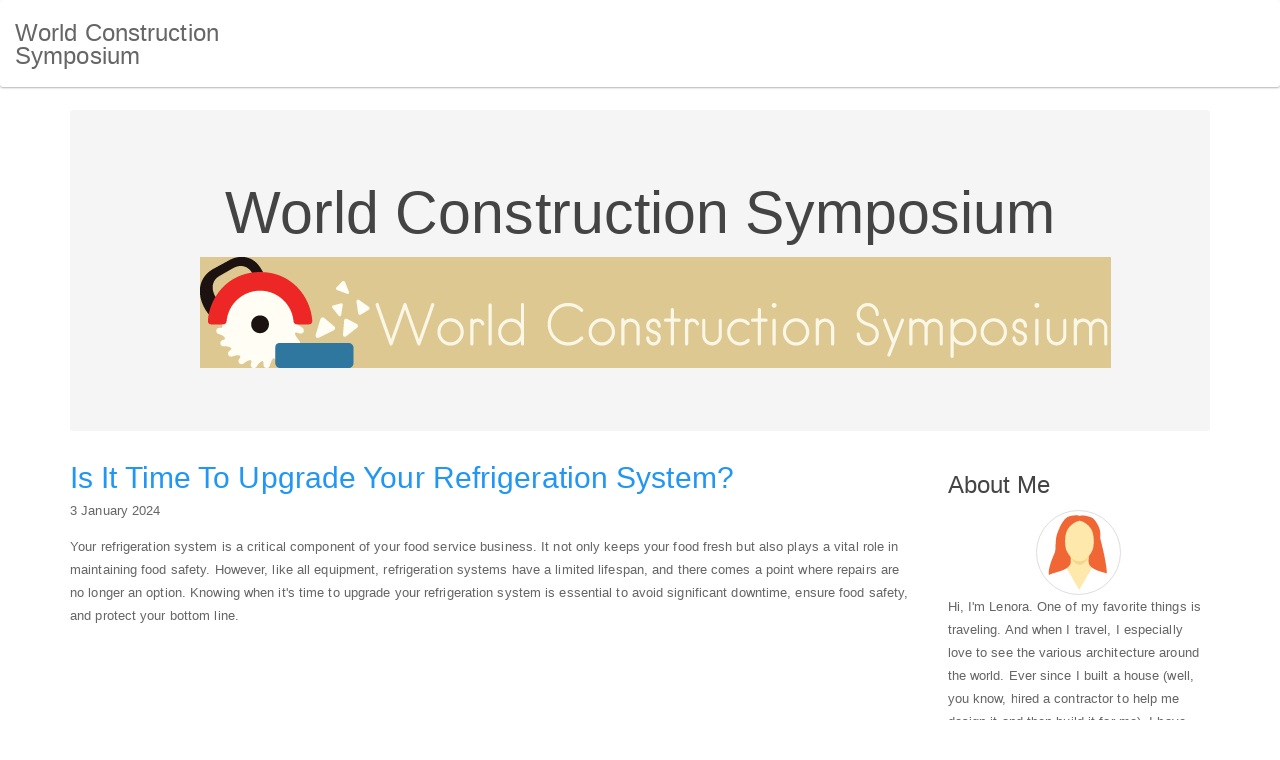

--- FILE ---
content_type: text/html
request_url: http://worldconstructionsymposium.com/year/2024/
body_size: 2776
content:
<!DOCTYPE html>
<html>
  <head>
    <meta name="viewport" content="width=device-width, initial-scale=1">
    <title>2024 - World Construction Symposium</title>
    <link rel="stylesheet" href="/css/custom.css">
    <link rel="alternate" type="application/rss+xml" title="RSS" href="http://worldconstructionsymposium.com/index.xml">
    <meta property="og:url" content="http://worldconstructionsymposium.com/year/2024/"> 


<meta property="og:image" content="http://worldconstructionsymposium.com/images/logo.png">


<meta property='og:title' content="2024 - World Construction Symposium">
<meta property="og:type" content="article">

    
    <script async src="/js/lunr.min.js"></script>
    <script src="/js/search.js"> </script>
    <meta charset="utf-8">
<meta name="viewport" content="width=device-width, initial-scale=1.0, maximum-scale=1">
<link rel="icon" type="image/ico" href="favicon.ico" sizes="16x16">
<link rel="stylesheet" href="//maxcdn.bootstrapcdn.com/font-awesome/4.5.0/css/font-awesome.min.css">


<meta name="description" content="Have you ever looked at international architecture like Saint Basil&#39;s Cathedral in Russia, or Angkor Wat in Cambodia and wondered how were they made? ">
 
<meta name="keywords" content="">
<link href="http://worldconstructionsymposium.com/year/2024/index.xml" rel="alternate" type="application/rss+xml" title="World Construction Symposium" />
    
  </head>
  <body>
    <nav class="navbar navbar-default" role="navigation">            
        <div class="container-fluid">
            <div class="row">
                <div class="col-sm-3">
                    <a class="navbar-brand" href="/" style="height:auto;">World Construction Symposium</a>               
                </div>
            </div>
        </div>
    </nav>
    <div class="container site">
     <div class="jumbotron text-center">
        <h1>World Construction Symposium</h1>
        <p>
            <img src="/images/logo.png" alt="World Construction Symposium">
            <a class="navbar-brand" href="/" style="height:auto;"></a>               
        </p>
    </div>

    <div class="row">
        <div class="col-md-9">
            
  <ul class="media-list">
     
        
          <li class="media-object">
    <div class="media-body">
        <h2 class="media-heading">
            <a href="http://worldconstructionsymposium.com/2024/01/03/is-it-time-to-upgrade-your-refrigeration-system/">Is It Time To Upgrade Your Refrigeration System?</a>
        </h2>
        <p>
            <time>
    3 January 2024



</time>
        </p>
        <p>
            Your refrigeration system is a critical component of your food service business. It not only keeps your food fresh but also plays a vital role in maintaining food safety. However, like all equipment, refrigeration systems have a limited lifespan, and there comes a point where repairs are no longer an option. Knowing when it's time to upgrade your refrigeration system is essential to avoid significant downtime, ensure food safety, and protect your bottom line.
        </p>
    </div>
</li>


      
  </ul>
  <div class="text-center">
    
    
  </div>

        </div>
        <div class="col-md-3">
            

    
    <div class="row">
    <div class="col-sm-12">
        <h4>About Me</h4>
        <div class="text-center">
            <img class="img-thumbnail img-circle" style="max-width: 350px; max-height: 350px;" alt="World Construction Symposium" src="/images/avatar.png">                
        </div>
        <p>
            Hi, I&#39;m Lenora. One of my favorite things is traveling. And when I travel, I especially love to see the various architecture around the world. Ever since I built a house (well, you know, hired a contractor to help me design it and then build it for me), I have been fascinated with the construction process. I love looking at international architecture like Saint Basil&#39;s Cathedral in Russia or Angkor Wat in Cambodia. How were they made? It is just so interesting to me, from the foundation&#39;s support to all the intricate details such as paving or roofing. I started this blog to talk about all the parts of construction. I hope you enjoy it!
        </p>
    </div>
</div>

    
    <div class="row">
    <div class="col-sm-12">
        <h4>Archive</h4>
        <ul>
                        
            <li><a href="/year/2014/">2014</a></li>            
                        
            <li><a href="/year/2015/">2015</a></li>            
                        
            <li><a href="/year/2016/">2016</a></li>            
                        
            <li><a href="/year/2017/">2017</a></li>            
                        
            <li><a href="/year/2020/">2020</a></li>            
                        
            <li><a href="/year/2021/">2021</a></li>            
                        
            <li><a href="/year/2022/">2022</a></li>            
                        
            <li><a href="/year/2023/">2023</a></li>            
                        
            <li><a href="/year/2024/">2024</a></li>            
            
        </ul>
    </div>
</div>


    
    <div class="row">
    <div class="col-sm-12">
        <h4>Tags</h4>
        <ul>
            
        </ul>
    </div>
</div>

    
    <div class="row">
    <div class="col-sm-12">
        <h4>Latest Posts</h4>
        <div>
            <ul class="media-list">
                 
                    
                    <li class="media">
                        <div class="media-body">
                            <a href="http://worldconstructionsymposium.com/2024/01/03/is-it-time-to-upgrade-your-refrigeration-system/">Is It Time To Upgrade Your Refrigeration System?</a> <small>
    3 January 2024



</small>
                        </div>
                    </li>
                     
                 
                    
                    <li class="media">
                        <div class="media-body">
                            <a href="http://worldconstructionsymposium.com/2023/06/30/lightning-protection-systems-surge-protection-and-safety-grounds/">Lightning Protection Systems: Surge Protection And Safety Grounds</a> <small>
    30 June 2023



</small>
                        </div>
                    </li>
                     
                 
                    
                    <li class="media">
                        <div class="media-body">
                            <a href="http://worldconstructionsymposium.com/2023/06/08/what-can-a-finished-portable-cottage-be-used-for/">What Can A Finished Portable Cottage Be Used For?</a> <small>
    8 June 2023



</small>
                        </div>
                    </li>
                     
                 
                    
                    <li class="media">
                        <div class="media-body">
                            <a href="http://worldconstructionsymposium.com/2023/01/17/4-reasons-why-you-should-consult-a-professional-for-boiler-unit-installation/">4 Reasons Why You Should Consult A Professional For Boiler Unit Installation</a> <small>
    17 January 2023



</small>
                        </div>
                    </li>
                     
                 
                    
                    <li class="media">
                        <div class="media-body">
                            <a href="http://worldconstructionsymposium.com/2022/09/09/understanding-the-role-of-construction-divers-in-underwater-construction/">Understanding the Role of Construction Divers in Underwater Construction</a> <small>
    9 September 2022



</small>
                        </div>
                    </li>
                     
                
            </ul>
        </div>
    </div>
</div>

    
    <form action="http://worldconstructionsymposium.com/search/" method="GET">
    <div class="row">
        <div class="col-sm-12">
            <div class="input-group">
                <input type="text" class="form-control" name="search">
                <div class="input-group-btn">
                    <button class="btn btn-primary">Search</button>
                </div>
            </div>
        </div>
    </div>
</form>

    
    <div class="row">
    <div class="col-sm-12">
        <h4>Categories</h4>
        <ul>
            
            <li> <a href="/categories//"></a></li>
            
            <li> <a href="/categories/blog/">Blog</a></li>
            
            <li> <a href="/categories/construction--contractors/">Construction &amp; Contractors</a></li>
            
        </ul>
    </div>
</div>


        </div>
    </div>
    <footer class="align-self-end">
        2024 World Construction Symposium
    </footer>
<script defer src="https://static.cloudflareinsights.com/beacon.min.js/vcd15cbe7772f49c399c6a5babf22c1241717689176015" integrity="sha512-ZpsOmlRQV6y907TI0dKBHq9Md29nnaEIPlkf84rnaERnq6zvWvPUqr2ft8M1aS28oN72PdrCzSjY4U6VaAw1EQ==" data-cf-beacon='{"version":"2024.11.0","token":"2d19d5c69ed64f2da9f53bcdc63645d4","r":1,"server_timing":{"name":{"cfCacheStatus":true,"cfEdge":true,"cfExtPri":true,"cfL4":true,"cfOrigin":true,"cfSpeedBrain":true},"location_startswith":null}}' crossorigin="anonymous"></script>
</body>
</html>